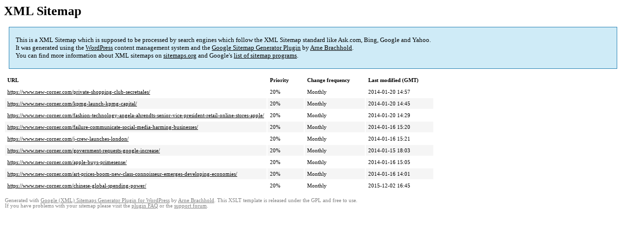

--- FILE ---
content_type: text/html; charset=UTF-8
request_url: https://www.new-corner.com/sitemap-pt-post-2014-01.html
body_size: 1556
content:
<!DOCTYPE html PUBLIC "-//W3C//DTD HTML 4.0 Transitional//EN" "http://www.w3.org/TR/REC-html40/loose.dtd">
<html xmlns="http://www.w3.org/1999/xhtml" xmlns:html="http://www.w3.org/TR/REC-html40" xmlns:sitemap="http://www.sitemaps.org/schemas/sitemap/0.9"><head><title>XML Sitemap</title><meta http-equiv="Content-Type" content="text/html; charset=utf-8"/><meta name="robots" content="noindex,follow"/><style type="text/css">
					body {
						font-family:"Lucida Grande","Lucida Sans Unicode",Tahoma,Verdana;
						font-size:13px;
					}
					
					#intro {
						background-color:#CFEBF7;
						border:1px #2580B2 solid;
						padding:5px 13px 5px 13px;
						margin:10px;
					}
					
					#intro p {
						line-height:	16.8667px;
					}
					#intro strong {
						font-weight:normal;
					}
					
					td {
						font-size:11px;
					}
					
					th {
						text-align:left;
						padding-right:30px;
						font-size:11px;
					}
					
					tr.high {
						background-color:whitesmoke;
					}
					
					#footer {
						padding:2px;
						margin-top:10px;
						font-size:8pt;
						color:gray;
					}
					
					#footer a {
						color:gray;
					}
					
					a {
						color:black;
					}
				</style></head><body><h1 xmlns="">XML Sitemap</h1><div xmlns="" id="intro"><p>
                This is a XML Sitemap which is supposed to be processed by search engines which follow the XML Sitemap standard like Ask.com, Bing, Google and Yahoo.<br/>
                It was generated using the <a rel="external nofollow" href="http://wordpress.org/">WordPress</a> content management system and the <strong><a rel="external nofollow" href="http://www.arnebrachhold.de/redir/sitemap-home/" title="Google (XML) Sitemaps Generator Plugin for WordPress">Google Sitemap Generator Plugin</a></strong> by <a rel="external nofollow" href="http://www.arnebrachhold.de/">Arne Brachhold</a>.<br/>
                You can find more information about XML sitemaps on <a rel="external nofollow" href="http://sitemaps.org">sitemaps.org</a> and Google's <a rel="external nofollow" href="http://code.google.com/p/sitemap-generators/wiki/SitemapGenerators">list of sitemap programs</a>.
            </p></div><div xmlns="" id="content"><table cellpadding="5"><tr style="border-bottom:1px black solid;"><th>URL</th><th>Priority</th><th>Change frequency</th><th>Last modified (GMT)</th></tr><tr><td><a href="https://www.new-corner.com/private-shopping-club-secretsales/">https://www.new-corner.com/private-shopping-club-secretsales/</a></td><td>20%</td><td>Monthly</td><td>2014-01-20 14:57</td></tr><tr class="high"><td><a href="https://www.new-corner.com/kpmg-launch-kpmg-capital/">https://www.new-corner.com/kpmg-launch-kpmg-capital/</a></td><td>20%</td><td>Monthly</td><td>2014-01-20 14:45</td></tr><tr><td><a href="https://www.new-corner.com/fashion-technology-angela-ahrendts-senior-vice-president-retail-online-stores-apple/">https://www.new-corner.com/fashion-technology-angela-ahrendts-senior-vice-president-retail-online-stores-apple/</a></td><td>20%</td><td>Monthly</td><td>2014-01-20 14:29</td></tr><tr class="high"><td><a href="https://www.new-corner.com/failure-communicate-social-media-harming-businesses/">https://www.new-corner.com/failure-communicate-social-media-harming-businesses/</a></td><td>20%</td><td>Monthly</td><td>2014-01-16 15:20</td></tr><tr><td><a href="https://www.new-corner.com/j-crew-launches-london/">https://www.new-corner.com/j-crew-launches-london/</a></td><td>20%</td><td>Monthly</td><td>2014-01-16 15:21</td></tr><tr class="high"><td><a href="https://www.new-corner.com/government-requests-google-increase/">https://www.new-corner.com/government-requests-google-increase/</a></td><td>20%</td><td>Monthly</td><td>2014-01-15 18:03</td></tr><tr><td><a href="https://www.new-corner.com/apple-buys-primesense/">https://www.new-corner.com/apple-buys-primesense/</a></td><td>20%</td><td>Monthly</td><td>2014-01-16 15:05</td></tr><tr class="high"><td><a href="https://www.new-corner.com/art-prices-boom-new-class-connoisseur-emerges-developing-economies/">https://www.new-corner.com/art-prices-boom-new-class-connoisseur-emerges-developing-economies/</a></td><td>20%</td><td>Monthly</td><td>2014-01-16 14:01</td></tr><tr><td><a href="https://www.new-corner.com/chinese-global-spending-power/">https://www.new-corner.com/chinese-global-spending-power/</a></td><td>20%</td><td>Monthly</td><td>2015-12-02 16:45</td></tr></table></div><div id="footer">
					Generated with <a rel="external nofollow" href="http://www.arnebrachhold.de/redir/sitemap-home/" title="Google (XML) Sitemap Generator Plugin for WordPress">Google (XML) Sitemaps Generator Plugin for WordPress</a> by <a rel="external nofollow" href="http://www.arnebrachhold.de/">Arne Brachhold</a>. This XSLT template is released under the GPL and free to use.<br/>
					If you have problems with your sitemap please visit the <a rel="external nofollow" href="http://www.arnebrachhold.de/redir/sitemap-x-faq/" title="Google (XML) sitemaps FAQ">plugin FAQ</a> or the <a rel="external nofollow" href="https://wordpress.org/support/plugin/google-sitemap-generator">support forum</a>.
				</div></body></html>
